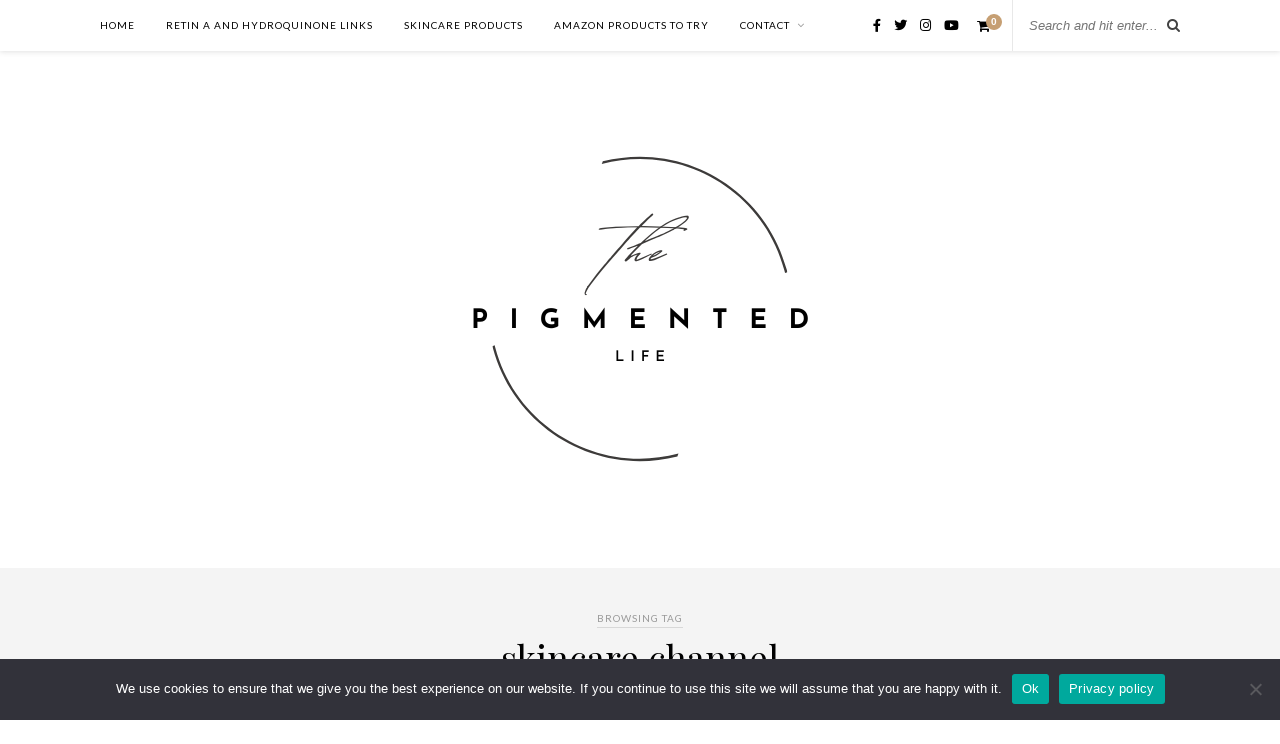

--- FILE ---
content_type: text/html; charset=utf-8
request_url: https://www.google.com/recaptcha/api2/aframe
body_size: 268
content:
<!DOCTYPE HTML><html><head><meta http-equiv="content-type" content="text/html; charset=UTF-8"></head><body><script nonce="jSvWWUzebbDR2rUXiqcjAQ">/** Anti-fraud and anti-abuse applications only. See google.com/recaptcha */ try{var clients={'sodar':'https://pagead2.googlesyndication.com/pagead/sodar?'};window.addEventListener("message",function(a){try{if(a.source===window.parent){var b=JSON.parse(a.data);var c=clients[b['id']];if(c){var d=document.createElement('img');d.src=c+b['params']+'&rc='+(localStorage.getItem("rc::a")?sessionStorage.getItem("rc::b"):"");window.document.body.appendChild(d);sessionStorage.setItem("rc::e",parseInt(sessionStorage.getItem("rc::e")||0)+1);localStorage.setItem("rc::h",'1769104679631');}}}catch(b){}});window.parent.postMessage("_grecaptcha_ready", "*");}catch(b){}</script></body></html>